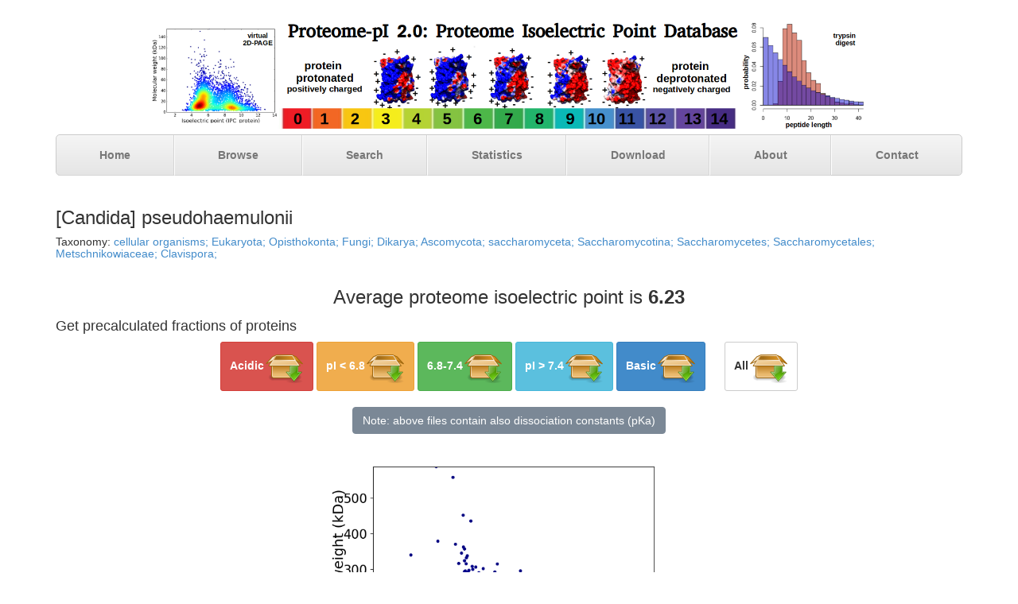

--- FILE ---
content_type: text/html
request_url: https://isoelectricpointdb2.mimuw.edu.pl/107/UP000241107-418784-Candida-pseudohaemulonii-isoelectric-point-proteome.html
body_size: 8986
content:
<!DOCTYPE html>
<html lang="en"><head>
  <title>Proteome-pI 2.0 - Proteome Isoelectric Point Database</title>

    <meta charset="utf-8">
    <meta http-equiv="X-UA-Compatible" content="IE=edge">
    <meta name="viewport" content="width=device-width, initial-scale=1.0">
<meta name="description" content="Proteome wide database of protein isoelectric point for model organisms.">
<meta content="proteome, isoelectric point, protein, calculation of isoelectric point, pI, pH, pK, isoelectric point calculation, uniprot, peptidase digestion, trypsin, LysC,
PDB, 2D-PAGE, mass spectroscopy, database, [Candida] pseudohaemulonii" name="KEYWORDS">
<meta name="robots" content="index, follow">
<meta content="27/06/2021" name="creation_date">
    <meta name="author" content="Lukasz P. Kozlowski">
    <link rel="shortcut icon" href="../docs-assets/ico/favicon.png">

<!-- Bootstrap core CSS -->

    <link href="../dist/css/bootstrap.css" rel="stylesheet"><!-- Custom styles for this template -->
    
    <link href="../justified-nav.css" rel="stylesheet">
    <!-- Just for debugging purposes. Don't actually copy this line! -->
    <!--[if lt IE 9]><script src="../../docs-assets/js/ie8-responsive-file-warning.js"></script><![endif]-->
    <!-- HTML5 shim and Respond.js IE8 support of HTML5 elements and media queries --><!--[if lt IE 9]>
      <script src="https://oss.maxcdn.com/libs/html5shiv/3.7.0/html5shiv.js"></script>
      <script src="https://oss.maxcdn.com/libs/respond.js/1.3.0/respond.min.js"></script>
    <![endif]-->
    
<style>
#inner {
    width: 50%;
    margin: 0 auto;
}

.ulCenter {

    text-align:center;
}

.tooltip7 {
  position: relative;
  display: inline-block;
  font-size: 13px;
  font-weight: bold;
  font-family: sans-serif;
  color: #ff0000;
  border-bottom: 1px dotted black;
}
.tooltip7 .tooltiptext7 {
  visibility: hidden;
  width: 100px;
  background-color: #555;
  color: #fff;
  font-size: 10px;
  text-align: center;
  border-radius: 6px;
  padding: 5px 0;
  position: absolute;
  z-index: 1;
  bottom: 125%;
  left: 50%;
  margin-left: -60px;
  opacity: 0;
  transition: opacity 0.3s;
}

.tooltip7 .tooltiptext7::after {
  content: "";
  position: absolute;
  top: 100%;
  left: 50%;
  margin-left: -5px;
  border-width: 5px;
  border-style: solid;
  border-color: #555 transparent transparent transparent;
}

.tooltip7:hover .tooltiptext7 {
  visibility: visible;
  opacity: 1;
}
</style>

    <script src="../dist/js/sorttable.js"></script>
    </head>
    
    <body>

    <body>

    <div class="container">

      <div class="masthead">
        <div style="text-align: center;"><img alt="" title="Proteome-pI Proteome Isoelectric Point Database logo" src="../Proteome-pI_2.0_Proteome_Isoelectric_Point_Database_logo_v2.png" width="80%" height="80%"></div>
        <ul class="nav nav-justified">
          <li><a href="../index.html" title="Proteome Isoelectric Point Database">Home</a></li>      
          <li class=""><a href="../browse.html" title="Browse proteomes">Browse</a></li>          
          <li><a href="../search.html" title="Search">Search</a></li>   
<!--           <li><a href="help.html" title="help">Help</a></li> -->
          <li><a href="../statistics.html" title="Proteome Isoelectric Point Database statistics">Statistics</a></li>    
          <li><a href="../download.html">Download</a></li>
          <li><a href="../about.html">About</a></li>          
          <li><a href="../contact.html">Contact</a></li>         
        </ul>
      </div>
<br>
      

<h3>[Candida] pseudohaemulonii</h3>



<h5>Taxonomy: <a href="http://www.ncbi.nlm.nih.gov/Taxonomy/Browser/wwwtax.cgi?lvl=0&amp;id=418784" title="link to NCBI/Uniprot Taxonomy">cellular organisms;  Eukaryota;  Opisthokonta;  Fungi;  Dikarya;  Ascomycota;  saccharomyceta;  Saccharomycotina;  Saccharomycetes;  Saccharomycetales;  Metschnikowiaceae;  Clavispora; 
</a></h5>

<br><div style="text-align: center; font-size: 24px">Average proteome isoelectric point is <b>6.23</b></div>
<h4>Get precalculated fractions of proteins</h4>
<div style="text-align: center">

<a class="btn btn-sm btn-danger" href="../Eukaryota/UP000241107_418784_below5_all.fasta.pI.csv" role="button" title="proteins with isoelectric point < 5">
<table class="tg">
  <tr>
    <th style="text-align: center; font-weight: bold"><big>Acidic</big></th>
    <th><img style="border: 0px solid ;" alt="" src="../download.png"></th>
  </tr>
</table>
</a>

<a class="btn btn-sm btn-warning" href="../Eukaryota/UP000241107_418784_below68_all.fasta.pI.csv" role="button" title="proteins with isoelectric point < 6.8">
<table class="tg">
  <tr>
    <th style="text-align: center; font-weight: bold"><big>pI < 6.8</big></th>
    <th><img style="border: 0px solid ;" alt="" src="../download.png"></th>
  </tr>
</table>
</a>

<a class="btn btn-sm btn-success" href="../Eukaryota/UP000241107_418784_neutral_all.fasta.pI.csv" role="button" title="proteins with isoelectric point in range of 6.8-7.4">
<table class="tg">
  <tr>
    <th style="text-align: center; font-weight: bold"><big>6.8-7.4</big></th>
    <th><img style="border: 0px solid ;" alt="" src="../download.png"></th>
  </tr>
</table>
</a>

<a class="btn btn-sm btn-info" href="../Eukaryota/UP000241107_418784_above74_all.fasta.pI.csv" role="button" title="proteins with isoelectric point > 7.4">
<table class="tg">
  <tr>
    <th style="text-align: center; font-weight: bold"><big>pI > 7.4</big></th>
    <th><img style="border: 0px solid ;" alt="" src="../download.png"></th>
  </tr>
</table>
</a>
<a class="btn btn-sm btn-primary" href="../Eukaryota/UP000241107_418784_above9_all.fasta.pI.csv" role="button" title="proteins with isoelectric point > 9">
<table class="tg">
  <tr>
    <th style="text-align: center; font-weight: bold"><big>Basic</big></th>
    <th><img style="border: 0px solid ;" alt="" src="../download.png"></th>
  </tr>
</table>
</a>
&nbsp;&nbsp;&nbsp;&nbsp;
<a class="btn btn-sm btn-default" href="../Eukaryota/UP000241107_418784_all.fasta.pI.csv" role="button" title="Whole proteome with precalculated isoelectric points and molecular weights">
<table class="tg">
  <tr>
    <th style="text-align: center; font-weight: bold"><big>All</big></th>
    <th><img style="border: 0px solid ;" alt="" src="../download.png"></th>
  </tr>
</table>
</a>
</div>

<div style="text-align: center">
<br>
<button type="button" class="btn btn-white btn-s disabled">Note: above files contain also dissociation constants (pKa)</button>
</div>

<div style="text-align: center">
<img src="UP000241107.png" border="0" height="40%" width="40%" >
<br><br>
<h4>Virtual 2D-PAGE plot for 5132 proteins (isoelectric point calculated using IPC2_protein)</h4>
</div>

<h5>Get csv file with sequences according to given criteria:</h5>
<form class="form-inline" role="form" action="../get_pI_fraction.php" method="post">
<div>
 &nbsp;&nbsp;&nbsp;&nbsp;&nbsp;<label for="pH">pH</label>&nbsp;
    <input class="form-control" style="width:60px;" id="min_pH" name="min_pH" value="2" placeholder="min" type="min_pH">&nbsp;-&nbsp;
    <input class="form-control" style="width:60px;" id="max_pH" name="max_pH" value="13" placeholder="max" type="max_pH">&nbsp;&nbsp;&nbsp;Method&nbsp;
 <select name="method">
<!--     to fix the php script -->
<!--header,seq,mass,Bjellqvist,DTASelect,Dawson,EMBOSS,Grimsley,IPC2_peptide,IPC2_protein,IPC_peptide,IPC_protein,Lehninger,Nozaki,Patrickios,ProMoST,Rodwell,Sillero,Solomon,Thurlkill,Toseland,Wikipedia,IPC2.protein.svr19,IPC2.peptide.svr19,IPC2.pKa-->
    <option value="22">IPC2.protein.svr19</option>
    <option value="9">IPC2_protein</option>
    <option value="11">IPC_protein</option>
    <option value="20">Toseland</option>    
    <option value="3">Bjellqvist</option>
    <option value="5">Dawson</option>
    <option value="21">Wikipedia</option>
    <option value="16">Rodwell</option>
    <option value="7">Grimsley</option>
    <option value="18">Solomon</option>
    <option value="12">Lehninger</option>
    <option value="15">ProMoST</option> 
    <option value="13">Nozaki</option>
    <option value="19">Thurlkill</option>
    <option value="4">DTASelect</option>
    <option value="6">EMBOSS</option>
    <option value="17">Sillero</option>
    <option value="10">IPC_peptide</option>
    <option value="8">IPC2_peptide</option>
    <option value="23">IPC2.peptide.svr19</option>
    <option value="14">Patrickios</option>    
  </select>
</div>
<br>
<div> 
&nbsp;&nbsp;&nbsp;
 <label for="weight">Molecular weight&nbsp;</label>
    <input class="form-control" style="width:60px;" id="min_mw" name="min_mw" placeholder="min" type="min_mw" value="0">&nbsp;-&nbsp;
    <input class="form-control" style="width:60px;" id="max_mw" name="max_mw" placeholder="max" type="max_mw" value="1000"> kDa&nbsp;&nbsp;&nbsp;&nbsp;<br>
&nbsp;&nbsp;&nbsp;&nbsp;&nbsp;&nbsp;&nbsp;&nbsp;&nbsp;&nbsp;&nbsp;&nbsp;&nbsp;&nbsp;&nbsp;&nbsp;&nbsp;&nbsp;&nbsp;&nbsp;&nbsp;&nbsp;&nbsp;&nbsp;&nbsp;
&nbsp;&nbsp;&nbsp;&nbsp;&nbsp;&nbsp;&nbsp;&nbsp;&nbsp;&nbsp;&nbsp;&nbsp;&nbsp;&nbsp;&nbsp;&nbsp;&nbsp;&nbsp;&nbsp;&nbsp;&nbsp;&nbsp;&nbsp;&nbsp;&nbsp;
&nbsp;&nbsp;&nbsp;&nbsp;&nbsp;&nbsp;&nbsp;&nbsp;&nbsp;&nbsp;&nbsp;&nbsp;&nbsp;&nbsp;&nbsp;&nbsp;&nbsp;&nbsp;&nbsp;&nbsp;&nbsp;&nbsp;&nbsp;&nbsp;&nbsp;
<input type='hidden' name='csv_file' value='Eukaryota/UP000241107_418784_all.fasta.pI.csv'>
&nbsp;&nbsp;&nbsp;&nbsp;&nbsp;&nbsp;&nbsp;&nbsp;
  <button type="submit" class="btn btn-primary">Download</button>
</div>  
</form>
<br>
<i>* You can choose from 21 different methods for calculating isoelectric point</i>
<br><hr>
<h4> Summary statistics related to proteome-wise predictions</h4><div style="text-align: center">
<img src="UP000241107_violin_pI.png" height="95%" width="95%" border="0">
<br><img src="UP000241107_violin_mw.png" height="12%" width="12%" border="0">&nbsp;&nbsp;&nbsp;&nbsp;<img src="UP000241107_violin_pKa.png" height="35%" width="35%" border="0">
</div>
<hr>
<b>Protein with the lowest isoelectric point:</b><br><div style="font-size: 9px; text-align: left; font-family: monospace;">

>tr|A0A2P7YNR6|A0A2P7YNR6_9ASCO Aminotran_1_2 domain-containing protein OS=[Candida] pseudohaemulonii OX=418784 GN=C7M61_003320 PE=3 SV=1<br>
<span class="tooltip7" style="color:#000000;">M<span class="tooltiptext7">M1 pKa = 7.43</span></span>LA<span class="tooltip7" style="color:#000000;">Y<span class="tooltiptext7">Y4 pKa = 10.19</span></span>SVALFA<span class="tooltip7" style="color:#000000;">Y<span class="tooltiptext7">Y11 pKa = 10.02</span></span>AAVALGAQISGVFTSI<span class="tooltip7" style="color:#FF0000;">D<span class="tooltiptext7">D28 pKa = 3.91</span></span>SILAPANN<span class="tooltip7" style="color:#1c87c9;">R<span class="tooltiptext7">R37 pKa = 11.84</span></span>PVTPSWQATVLWLMP<span class="tooltip7" style="color:#1c87c9;">R<span class="tooltiptext7">R53 pKa = 11.84</span></span>L<span class="tooltip7" style="color:#1c87c9;">K<span class="tooltiptext7">K55 pKa = 10.51</span></span>NI<span class="tooltip7" style="color:#1c87c9;">K<span class="tooltiptext7">K58 pKa = 10.43</span></span>NG<span class="tooltip7" style="color:#FF0000;">D<span class="tooltiptext7">D61 pKa = 3.65</span></span>TFTL<span class="tooltip7" style="color:#000000;">H<span class="tooltiptext7">H66 pKa = 5.54</span></span>MP<span class="tooltip7" style="color:#000000;">Y<span class="tooltiptext7">Y69 pKa = 10.31</span></span>VF<span class="tooltip7" style="color:#1c87c9;">K<span class="tooltiptext7">K72 pKa = 10.02</span></span>FTSLSNTLALTAGGTTFANCILFSG<span class="tooltip7" style="color:#FF0000;">D<span class="tooltiptext7">D98 pKa = 3.14</span></span>NVVG<span class="tooltip7" style="color:#000000;">Y<span class="tooltiptext7">Y103 pKa = 10.18</span></span>S<span class="tooltip7" style="color:#FF0000;">E<span class="tooltiptext7">E105 pKa = 4.52</span></span>VQCTATSAA<span class="tooltip7" style="color:#FF0000;">E<span class="tooltiptext7">E115 pKa = 4.1</span></span>NV<span class="tooltip7" style="color:#FF0000;">E<span class="tooltiptext7">E118 pKa = 4.35</span></span>SATGQITFPFTFNSG<span class="tooltip7" style="color:#000000;">Y<span class="tooltiptext7">Y134 pKa = 10.82</span></span>SL<span class="tooltip7" style="color:#FF0000;">D<span class="tooltiptext7">D137 pKa = 4.01</span></span>PVNLQAANAWNAGSNTVTWT<span class="tooltip7" style="color:#FF0000;">D<span class="tooltiptext7">D158 pKa = 3.18</span></span>GNTQISTTVNFLGGASQVILGSA<span class="tooltip7" style="color:#FF0000;">E<span class="tooltiptext7">E182 pKa = 3.64</span></span>NGV<span class="tooltip7" style="color:#000000;">Y<span class="tooltiptext7">Y186 pKa = 10.77</span></span>GL<span class="tooltip7" style="color:#1c87c9;">R<span class="tooltiptext7">R189 pKa = 11.84</span></span><span class="tooltip7" style="color:#1c87c9;">K<span class="tooltiptext7">K190 pKa = 8.86</span></span>MVNLNVNQ<span class="tooltip7" style="color:#000000;">H<span class="tooltiptext7">H199 pKa = 5.57</span></span><span class="tooltip7" style="color:#000000;">Y<span class="tooltiptext7">Y200 pKa = 10.72</span></span>LLGPLCSSTMSGTLQITNPSSQVPF<span class="tooltip7" style="color:#FF0000;">D<span class="tooltiptext7">D226 pKa = 4.06</span></span>CLTIAGAIS<span class="tooltip7" style="color:#FF0000;">D<span class="tooltiptext7">D236 pKa = 4.89</span></span>QINAW<span class="tooltip7" style="color:#000000;">Y<span class="tooltiptext7">Y242 pKa = 10.0</span></span><span class="tooltip7" style="color:#000000;">Y<span class="tooltiptext7">Y243 pKa = 8.09</span></span>PQTANTVGVSVSSCSSTGAVVSFSNVPAGF<span class="tooltip7" style="color:#1c87c9;">R<span class="tooltiptext7">R274 pKa = 11.84</span></span>P<span class="tooltip7" style="color:#000000;">Y<span class="tooltiptext7">Y276 pKa = 10.24</span></span>MNVNAAIPLGTFSSQNQ<span class="tooltip7" style="color:#000000;">Y<span class="tooltiptext7">Y294 pKa = 11.03</span></span>S<span class="tooltip7" style="color:#000000;">Y<span class="tooltiptext7">Y296 pKa = 11.57</span></span>SFSCGW<span class="tooltip7" style="color:#1c87c9;">R<span class="tooltiptext7">R303 pKa = 11.84</span></span>TLSGLITQLWTM<span class="tooltip7" style="color:#000000;">Y<span class="tooltiptext7">Y316 pKa = 10.96</span></span>S<span class="tooltip7" style="color:#FF0000;">D<span class="tooltiptext7">D318 pKa = 4.05</span></span>GNTGSGGAF<span class="tooltip7" style="color:#1c87c9;">K<span class="tooltiptext7">K328 pKa = 10.41</span></span>PIVLTTVT<span class="tooltip7" style="color:#FF0000;">D<span class="tooltiptext7">D337 pKa = 4.02</span></span>PTATTTGVGTVTGASTNTIVVTVPISQTTITVTGTGTASTT<span class="tooltip7" style="color:#000000;">H<span class="tooltiptext7">H379 pKa = 6.59</span></span>SSTSSGT<span class="tooltip7" style="color:#1c87c9;">R<span class="tooltiptext7">R387 pKa = 11.84</span></span>VISI<span class="tooltip7" style="color:#FF0000;">D<span class="tooltiptext7">D392 pKa = 3.48</span></span>VPTPTTTIT<span class="tooltip7" style="color:#1c87c9;">R<span class="tooltiptext7">R402 pKa = 11.84</span></span>T<span class="tooltip7" style="color:#000000;">Y<span class="tooltiptext7">Y404 pKa = 10.32</span></span>SGSTSSFLTVPATTGGTGTVIV<span class="tooltip7" style="color:#FF0000;">D<span class="tooltiptext7">D427 pKa = 3.47</span></span>VPTPTTTLTQTWTGTTTSTQTIPATSGGTATVIV<span class="tooltip7" style="color:#FF0000;">D<span class="tooltiptext7">D462 pKa = 3.39</span></span>VPTPVTTVTSTWTGLTTATVTQPVTSGGTQTVVV<span class="tooltip7" style="color:#FF0000;">E<span class="tooltiptext7">E497 pKa = 4.57</span></span>VPTPTTTL<span class="tooltip7" style="color:#000000;">Y<span class="tooltiptext7">Y506 pKa = 9.46</span></span>STWTGTVTTTTTVPATSGGTATVIV<span class="tooltip7" style="color:#FF0000;">E<span class="tooltiptext7">E532 pKa = 4.27</span></span>VPTPVTVITSTWTGSTTNVVT<span class="tooltip7" style="color:#FF0000;">E<span class="tooltiptext7">E554 pKa = 4.16</span></span>PFSLGTQTIVV<span class="tooltip7" style="color:#FF0000;">E<span class="tooltiptext7">E566 pKa = 4.68</span></span>VPTPTTTLT<span class="tooltip7" style="color:#1c87c9;">R<span class="tooltiptext7">R576 pKa = 11.84</span></span>TWTGT<span class="tooltip7" style="color:#FF0000;">E<span class="tooltiptext7">E582 pKa = 4.15</span></span>TTT<span class="tooltip7" style="color:#FF0000;">E<span class="tooltiptext7">E586 pKa = 4.35</span></span>TIPAQSGGTGTVIV<span class="tooltip7" style="color:#FF0000;">D<span class="tooltiptext7">D601 pKa = 3.27</span></span>VPTP<span class="tooltip7" style="color:#000000;">Y<span class="tooltiptext7">Y606 pKa = 8.22</span></span>TTIT<span class="tooltip7" style="color:#1c87c9;">R<span class="tooltiptext7">R611 pKa = 11.84</span></span>T<span class="tooltip7" style="color:#000000;">Y<span class="tooltiptext7">Y613 pKa = 8.32</span></span>TGSVTTT<span class="tooltip7" style="color:#FF0000;">E<span class="tooltiptext7">E621 pKa = 4.72</span></span>TIPATTGGTGTVVV<span class="tooltip7" style="color:#FF0000;">D<span class="tooltiptext7">D636 pKa = 3.64</span></span>VPTPTTTIT<span class="tooltip7" style="color:#1c87c9;">R<span class="tooltiptext7">R646 pKa = 11.84</span></span>TWTGSTITT<span class="tooltip7" style="color:#FF0000;">E<span class="tooltiptext7">E656 pKa = 4.25</span></span>TVPATTGGTATLIV<span class="tooltip7" style="color:#FF0000;">D<span class="tooltiptext7">D671 pKa = 4.23</span></span>VPTPTTTVTST<span class="tooltip7" style="color:#000000;">Y<span class="tooltiptext7">Y683 pKa = 9.68</span></span>TGLITTTVTVPATTGGTATVVV<span class="tooltip7" style="color:#FF0000;">E<span class="tooltiptext7">E706 pKa = 4.52</span></span>VPTPTTTITTTG<span class="tooltip7" style="color:#FF0000;">D<span class="tooltiptext7">D719 pKa = 2.98</span></span>VTNIVTLTILAASGGT<span class="tooltip7" style="color:#FF0000;">E<span class="tooltiptext7">E736 pKa = 3.9</span></span>TVVV<span class="tooltip7" style="color:#FF0000;">E<span class="tooltiptext7">E741 pKa = 4.53</span></span>VPTPTI<span class="tooltip7" style="color:#000000;">Y<span class="tooltiptext7">Y748 pKa = 7.5</span></span>TT<span class="tooltip7" style="color:#1c87c9;">R<span class="tooltiptext7">R751 pKa = 11.84</span></span>TWTGSVTTT<span class="tooltip7" style="color:#FF0000;">E<span class="tooltiptext7">E761 pKa = 4.72</span></span>TIPATTGGTGTVII<span class="tooltip7" style="color:#FF0000;">D<span class="tooltiptext7">D776 pKa = 3.59</span></span>VPTPTTTIT<span class="tooltip7" style="color:#1c87c9;">R<span class="tooltiptext7">R786 pKa = 11.84</span></span>TWTGS<span class="tooltip7" style="color:#FF0000;">E<span class="tooltiptext7">E792 pKa = 4.17</span></span>TTT<span class="tooltip7" style="color:#FF0000;">E<span class="tooltiptext7">E796 pKa = 4.19</span></span>TVPAASGGTGTVIV<span class="tooltip7" style="color:#FF0000;">D<span class="tooltiptext7">D811 pKa = 3.48</span></span>VPTPLTTIT<span class="tooltip7" style="color:#1c87c9;">R<span class="tooltiptext7">R821 pKa = 11.84</span></span>TWTGSITTT<span class="tooltip7" style="color:#FF0000;">E<span class="tooltiptext7">E831 pKa = 4.4</span></span>TIPAGS<span class="tooltip7" style="color:#FF0000;">D<span class="tooltiptext7">D838 pKa = 3.11</span></span>GT<span class="tooltip7" style="color:#FF0000;">E<span class="tooltiptext7">E841 pKa = 4.09</span></span>TIVV<span class="tooltip7" style="color:#FF0000;">D<span class="tooltiptext7">D846 pKa = 4.03</span></span>VPTPTTTIT<span class="tooltip7" style="color:#1c87c9;">R<span class="tooltiptext7">R856 pKa = 11.84</span></span>TWTGT<span class="tooltip7" style="color:#FF0000;">E<span class="tooltiptext7">E862 pKa = 4.16</span></span>STT<span class="tooltip7" style="color:#FF0000;">E<span class="tooltiptext7">E866 pKa = 4.11</span></span>TIPAQSGGTGTVIV<span class="tooltip7" style="color:#FF0000;">D<span class="tooltiptext7">D881 pKa = 3.27</span></span>VPTP<span class="tooltip7" style="color:#000000;">Y<span class="tooltiptext7">Y886 pKa = 8.18</span></span>TTIT<span class="tooltip7" style="color:#1c87c9;">R<span class="tooltiptext7">R891 pKa = 11.84</span></span>TWTGTTTQT<span class="tooltip7" style="color:#FF0000;">E<span class="tooltiptext7">E901 pKa = 4.48</span></span>T<span class="tooltip7" style="color:#FF0000;">E<span class="tooltiptext7">E903 pKa = 4.16</span></span>PAPSGGTGTVVI<span class="tooltip7" style="color:#FF0000;">D<span class="tooltiptext7">D916 pKa = 3.7</span></span>VPTPTTTIT<span class="tooltip7" style="color:#1c87c9;">R<span class="tooltiptext7">R926 pKa = 11.84</span></span>TWTGT<span class="tooltip7" style="color:#FF0000;">E<span class="tooltiptext7">E932 pKa = 4.15</span></span>TTT<span class="tooltip7" style="color:#FF0000;">E<span class="tooltiptext7">E936 pKa = 4.36</span></span>TIPAGSGGT<span class="tooltip7" style="color:#FF0000;">E<span class="tooltiptext7">E946 pKa = 4.02</span></span>TIIV<span class="tooltip7" style="color:#FF0000;">D<span class="tooltiptext7">D951 pKa = 3.66</span></span>VPTP<span class="tooltip7" style="color:#000000;">Y<span class="tooltiptext7">Y956 pKa = 7.94</span></span>TTLT<span class="tooltip7" style="color:#1c87c9;">R<span class="tooltiptext7">R961 pKa = 11.84</span></span>TWTGTTTQT<span class="tooltip7" style="color:#FF0000;">E<span class="tooltiptext7">E971 pKa = 4.48</span></span>T<span class="tooltip7" style="color:#FF0000;">E<span class="tooltiptext7">E973 pKa = 4.16</span></span>PAPSGGTGTVVI<span class="tooltip7" style="color:#FF0000;">D<span class="tooltiptext7">D986 pKa = 3.7</span></span>VPTPTTTI<span class="tooltip7" style="color:#000000;">Y<span class="tooltiptext7">Y995 pKa = 9.47</span></span>STWTGSTIST<span class="tooltip7" style="color:#1c87c9;">R<span class="tooltiptext7">R1006 pKa = 11.84</span></span>TIPASSGGT<span class="tooltip7" style="color:#FF0000;">D<span class="tooltiptext7">D1016 pKa = 3.06</span></span>TVVI<span class="tooltip7" style="color:#FF0000;">E<span class="tooltiptext7">E1021 pKa = 4.6</span></span>VPTPITVITSTWTGSIT<span class="tooltip7" style="color:#FF0000;">E<span class="tooltiptext7">E1039 pKa = 4.53</span></span>VVT<span class="tooltip7" style="color:#FF0000;">E<span class="tooltiptext7">E1043 pKa = 4.49</span></span>P<span class="tooltip7" style="color:#000000;">Y<span class="tooltiptext7">Y1045 pKa = 10.61</span></span><span class="tooltip7" style="color:#FF0000;">E<span class="tooltiptext7">E1046 pKa = 4.65</span></span>SGTQTIVVNVPTPTTTIT<span class="tooltip7" style="color:#1c87c9;">R<span class="tooltiptext7">R1065 pKa = 11.84</span></span>TWTGT<span class="tooltip7" style="color:#FF0000;">E<span class="tooltiptext7">E1071 pKa = 4.11</span></span>TTT<span class="tooltip7" style="color:#FF0000;">E<span class="tooltiptext7">E1075 pKa = 4.15</span></span>TVPA<span class="tooltip7" style="color:#FF0000;">E<span class="tooltiptext7">E1080 pKa = 4.12</span></span>SGGTGTVII<span class="tooltip7" style="color:#FF0000;">D<span class="tooltiptext7">D1090 pKa = 3.39</span></span>VPTP<span class="tooltip7" style="color:#000000;">Y<span class="tooltiptext7">Y1095 pKa = 7.93</span></span>TTLT<span class="tooltip7" style="color:#1c87c9;">R<span class="tooltiptext7">R1100 pKa = 11.84</span></span>TWTGTTTQT<span class="tooltip7" style="color:#FF0000;">E<span class="tooltiptext7">E1110 pKa = 4.48</span></span>T<span class="tooltip7" style="color:#FF0000;">E<span class="tooltiptext7">E1112 pKa = 4.16</span></span>PAPSGGTGTVII<span class="tooltip7" style="color:#FF0000;">D<span class="tooltiptext7">D1125 pKa = 3.59</span></span>VPTPTTTIT<span class="tooltip7" style="color:#1c87c9;">R<span class="tooltiptext7">R1135 pKa = 11.84</span></span>TWTGT<span class="tooltip7" style="color:#FF0000;">E<span class="tooltiptext7">E1141 pKa = 4.15</span></span>TTT<span class="tooltip7" style="color:#FF0000;">E<span class="tooltiptext7">E1145 pKa = 4.36</span></span>TIPAGSGGT<span class="tooltip7" style="color:#FF0000;">E<span class="tooltiptext7">E1155 pKa = 4.05</span></span>TIVV<span class="tooltip7" style="color:#FF0000;">D<span class="tooltiptext7">D1160 pKa = 3.87</span></span>VPTP<span class="tooltip7" style="color:#000000;">Y<span class="tooltiptext7">Y1165 pKa = 8.18</span></span>TTIT<span class="tooltip7" style="color:#1c87c9;">R<span class="tooltiptext7">R1170 pKa = 11.84</span></span>TWTGTTTQT<span class="tooltip7" style="color:#FF0000;">E<span class="tooltiptext7">E1180 pKa = 4.48</span></span>T<span class="tooltip7" style="color:#FF0000;">E<span class="tooltiptext7">E1182 pKa = 4.16</span></span>PAPSGGTGTVVV<span class="tooltip7" style="color:#FF0000;">D<span class="tooltiptext7">D1195 pKa = 3.48</span></span>VPTPVTSIT<span class="tooltip7" style="color:#1c87c9;">R<span class="tooltiptext7">R1205 pKa = 11.84</span></span>TWTGTTTQT<span class="tooltip7" style="color:#FF0000;">E<span class="tooltiptext7">E1215 pKa = 4.69</span></span>TIPAQSGGT<span class="tooltip7" style="color:#FF0000;">E<span class="tooltiptext7">E1225 pKa = 4.01</span></span>TVII<span class="tooltip7" style="color:#FF0000;">D<span class="tooltiptext7">D1230 pKa = 3.58</span></span>VPTPVTTLT<span class="tooltip7" style="color:#1c87c9;">R<span class="tooltiptext7">R1240 pKa = 11.84</span></span>TWT<span class="tooltip7" style="color:#FF0000;">D<span class="tooltiptext7">D1244 pKa = 3.1</span></span>SITTT<span class="tooltip7" style="color:#FF0000;">E<span class="tooltiptext7">E1250 pKa = 4.43</span></span>TIPA<span class="tooltip7" style="color:#FF0000;">E<span class="tooltiptext7">E1255 pKa = 4.22</span></span>SGGT<span class="tooltip7" style="color:#FF0000;">E<span class="tooltiptext7">E1260 pKa = 3.98</span></span>TVII<span class="tooltip7" style="color:#FF0000;">D<span class="tooltiptext7">D1265 pKa = 3.73</span></span>IPTPTTTLFSTWTGSTIST<span class="tooltip7" style="color:#1c87c9;">R<span class="tooltiptext7">R1285 pKa = 11.84</span></span>TIPA<span class="tooltip7" style="color:#FF0000;">E<span class="tooltiptext7">E1290 pKa = 4.02</span></span>SGGT<span class="tooltip7" style="color:#FF0000;">D<span class="tooltiptext7">D1295 pKa = 3.08</span></span>TVVI<span class="tooltip7" style="color:#FF0000;">E<span class="tooltiptext7">E1300 pKa = 4.6</span></span>VPTPITVITSTWTGSIT<span class="tooltip7" style="color:#FF0000;">E<span class="tooltiptext7">E1318 pKa = 4.56</span></span>IVT<span class="tooltip7" style="color:#FF0000;">E<span class="tooltiptext7">E1322 pKa = 4.52</span></span>P<span class="tooltip7" style="color:#000000;">Y<span class="tooltiptext7">Y1324 pKa = 10.62</span></span><span class="tooltip7" style="color:#FF0000;">E<span class="tooltiptext7">E1325 pKa = 4.7</span></span>SGTQTIVVNVPTPVTTVT<span class="tooltip7" style="color:#1c87c9;">R<span class="tooltiptext7">R1344 pKa = 11.84</span></span>TWTGTTTST<span class="tooltip7" style="color:#FF0000;">E<span class="tooltiptext7">E1354 pKa = 4.26</span></span>TIPA<span class="tooltip7" style="color:#FF0000;">E<span class="tooltiptext7">E1359 pKa = 4.17</span></span>SGGT<span class="tooltip7" style="color:#FF0000;">E<span class="tooltiptext7">E1364 pKa = 3.92</span></span>TVII<span class="tooltip7" style="color:#FF0000;">D<span class="tooltiptext7">D1369 pKa = 3.58</span></span>VPTPVTTIT<span class="tooltip7" style="color:#1c87c9;">R<span class="tooltiptext7">R1379 pKa = 11.84</span></span>TWTGTTTST<span class="tooltip7" style="color:#FF0000;">E<span class="tooltiptext7">E1389 pKa = 4.22</span></span>TVPA<span class="tooltip7" style="color:#FF0000;">E<span class="tooltiptext7">E1394 pKa = 4.1</span></span>SGGT<span class="tooltip7" style="color:#FF0000;">E<span class="tooltiptext7">E1399 pKa = 3.98</span></span>TVII<span class="tooltip7" style="color:#FF0000;">D<span class="tooltiptext7">D1404 pKa = 3.44</span></span>IPTPVTTIT<span class="tooltip7" style="color:#1c87c9;">R<span class="tooltiptext7">R1414 pKa = 11.84</span></span>TWTGT<span class="tooltip7" style="color:#FF0000;">E<span class="tooltiptext7">E1420 pKa = 4.16</span></span>STT<span class="tooltip7" style="color:#FF0000;">E<span class="tooltiptext7">E1424 pKa = 4.12</span></span>TIPAGS<span class="tooltip7" style="color:#FF0000;">D<span class="tooltiptext7">D1431 pKa = 3.07</span></span>GT<span class="tooltip7" style="color:#FF0000;">E<span class="tooltiptext7">E1434 pKa = 3.9</span></span>TVVV<span class="tooltip7" style="color:#FF0000;">D<span class="tooltiptext7">D1439 pKa = 3.61</span></span>VPTP<span class="tooltip7" style="color:#000000;">Y<span class="tooltiptext7">Y1444 pKa = 8.15</span></span>TTIT<span class="tooltip7" style="color:#1c87c9;">R<span class="tooltiptext7">R1449 pKa = 11.84</span></span>PWTGTFTTT<span class="tooltip7" style="color:#FF0000;">E<span class="tooltiptext7">E1459 pKa = 4.15</span></span>T<span class="tooltip7" style="color:#FF0000;">E<span class="tooltiptext7">E1461 pKa = 4.07</span></span>PAPSGGTGTVVV<span class="tooltip7" style="color:#FF0000;">D<span class="tooltiptext7">D1474 pKa = 3.71</span></span>VP<span class="tooltip7" style="color:#000000;">Y<span class="tooltiptext7">Y1477 pKa = 10.71</span></span><span class="tooltip7" style="color:#FF0000;">E<span class="tooltiptext7">E1478 pKa = 4.06</span></span>ATTVTSTWTGTTT<span class="tooltip7" style="color:#1c87c9;">R<span class="tooltiptext7">R1492 pKa = 11.84</span></span>TVS<span class="tooltip7" style="color:#FF0000;">E<span class="tooltiptext7">E1496 pKa = 4.61</span></span>PPAGS<span class="tooltip7" style="color:#FF0000;">D<span class="tooltiptext7">D1502 pKa = 3.22</span></span>TVGTVII<span class="tooltip7" style="color:#FF0000;">E<span class="tooltiptext7">E1510 pKa = 4.21</span></span>VPPATT<span class="tooltip7" style="color:#FF0000;">D<span class="tooltiptext7">D1517 pKa = 3.43</span></span><span class="tooltip7" style="color:#000000;">Y<span class="tooltiptext7">Y1518 pKa = 7.55</span></span>TTLTSTWTGTTTNTITNPPSGS<span class="tooltip7" style="color:#FF0000;">D<span class="tooltiptext7">D1541 pKa = 3.2</span></span>TVGTVVI<span class="tooltip7" style="color:#FF0000;">E<span class="tooltiptext7">E1549 pKa = 4.12</span></span>VPPTSSQFTTLTSTWTGTTT<span class="tooltip7" style="color:#1c87c9;">R<span class="tooltiptext7">R1570 pKa = 11.84</span></span>TVT<span class="tooltip7" style="color:#FF0000;">E<span class="tooltiptext7">E1574 pKa = 4.58</span></span>PPSGS<span class="tooltip7" style="color:#FF0000;">D<span class="tooltiptext7">D1580 pKa = 3.05</span></span>TVGTVVI<span class="tooltip7" style="color:#FF0000;">E<span class="tooltiptext7">E1588 pKa = 4.13</span></span>VPPTSV<span class="tooltip7" style="color:#FF0000;">D<span class="tooltiptext7">D1595 pKa = 3.44</span></span><span class="tooltip7" style="color:#000000;">Y<span class="tooltiptext7">Y1596 pKa = 8.11</span></span>TTVTSTWTGTTTATVTNPPSGS<span class="tooltip7" style="color:#FF0000;">D<span class="tooltiptext7">D1619 pKa = 3.31</span></span>TIGTVVI<span class="tooltip7" style="color:#FF0000;">E<span class="tooltiptext7">E1627 pKa = 4.2</span></span>VPPTSV<span class="tooltip7" style="color:#FF0000;">D<span class="tooltiptext7">D1634 pKa = 3.44</span></span><span class="tooltip7" style="color:#000000;">Y<span class="tooltiptext7">Y1635 pKa = 8.11</span></span>TTVTSTWTGTTTATVTNPPSGS<span class="tooltip7" style="color:#FF0000;">D<span class="tooltiptext7">D1658 pKa = 3.31</span></span>TIGTVVI<span class="tooltip7" style="color:#FF0000;">E<span class="tooltiptext7">E1666 pKa = 4.34</span></span>VPPTSA<span class="tooltip7" style="color:#FF0000;">D<span class="tooltiptext7">D1673 pKa = 3.5</span></span><span class="tooltip7" style="color:#000000;">Y<span class="tooltiptext7">Y1674 pKa = 7.52</span></span>TTLTSTWTGTTT<span class="tooltip7" style="color:#1c87c9;">R<span class="tooltiptext7">R1687 pKa = 11.84</span></span>TVT<span class="tooltip7" style="color:#FF0000;">E<span class="tooltiptext7">E1691 pKa = 4.58</span></span>PPSGS<span class="tooltip7" style="color:#FF0000;">D<span class="tooltiptext7">D1697 pKa = 3.03</span></span>TVGTVII<span class="tooltip7" style="color:#FF0000;">E<span class="tooltiptext7">E1705 pKa = 4.26</span></span>VPPTTVPVIPPVLSWNWNSS<span class="tooltip7" style="color:#000000;">Y<span class="tooltiptext7">Y1726 pKa = 10.87</span></span>VVSLSSIPVPVSLSLSLT<span class="tooltip7" style="color:#FF0000;">E<span class="tooltiptext7">E1745 pKa = 4.44</span></span>SS<span class="tooltip7" style="color:#FF0000;">E<span class="tooltiptext7">E1748 pKa = 4.15</span></span>SSIASSIPPASGS<span class="tooltip7" style="color:#FF0000;">E<span class="tooltiptext7">E1762 pKa = 3.92</span></span>PATPAVSSSPAST<span class="tooltip7" style="color:#FF0000;">E<span class="tooltiptext7">E1776 pKa = 3.88</span></span>PPQLNT<span class="tooltip7" style="color:#FF0000;">D<span class="tooltiptext7">D1783 pKa = 3.81</span></span>SFSGPTSSGPITTASNQGPGPSPGPAS<span class="tooltip7" style="color:#FF0000;">D<span class="tooltiptext7">D1811 pKa = 3.87</span></span>SSAPGPNPSGPNSGA<span class="tooltip7" style="color:#FF0000;">E<span class="tooltiptext7">E1827 pKa = 4.27</span></span>TSLSTASNPGPSPGPAS<span class="tooltip7" style="color:#FF0000;">E<span class="tooltiptext7">E1845 pKa = 4.33</span></span>SSVPVSPGPNS<span class="tooltip7" style="color:#FF0000;">E<span class="tooltiptext7">E1857 pKa = 4.31</span></span>GSASTVTVVTTPGQPGPNPSGTGPVPSGPNSAGPSSSNP<span class="tooltip7" style="color:#FF0000;">D<span class="tooltiptext7">D1897 pKa = 3.06</span></span>TTVPVAPGPAPSGPAVPGT<span class="tooltip7" style="color:#FF0000;">E<span class="tooltiptext7">E1917 pKa = 3.71</span></span>SSAPG<span class="tooltip7" style="color:#FF0000;">E<span class="tooltiptext7">E1923 pKa = 4.29</span></span>SQPAPSGTANT<span class="tooltip7" style="color:#FF0000;">E<span class="tooltiptext7">E1935 pKa = 4.14</span></span>SQPSQTGPAPSGPNQTGPAPSGPN<span class="tooltip7" style="color:#FF0000;">E<span class="tooltiptext7">E1960 pKa = 4.28</span></span>TGSTPSGPN<span class="tooltip7" style="color:#FF0000;">E<span class="tooltiptext7">E1970 pKa = 4.18</span></span>NGPTSTGPAPANSAPPAPNP<span class="tooltip7" style="color:#FF0000;">E<span class="tooltiptext7">E1991 pKa = 3.97</span></span>PVASNTVPGSNPAPSGSNLGPAPSGPAPSGSNPGPVPVPGPAPSGT<span class="tooltip7" style="color:#FF0000;">E<span class="tooltiptext7">E2038 pKa = 4.05</span></span>SNNNPASTP<span class="tooltip7" style="color:#000000;">Y<span class="tooltiptext7">Y2048 pKa = 7.94</span></span>PTSVAGPST<span class="tooltip7" style="color:#1c87c9;">R<span class="tooltiptext7">R2058 pKa = 11.84</span></span>VPGNSAAAS<span class="tooltip7" style="color:#FF0000;">E<span class="tooltiptext7">E2068 pKa = 4.36</span></span>TSSVVS<span class="tooltip7" style="color:#FF0000;">E<span class="tooltiptext7">E2075 pKa = 4.81</span></span>GPSSLVVC<span class="tooltip7" style="color:#000000;">Y<span class="tooltiptext7">Y2084 pKa = 9.88</span></span><span class="tooltip7" style="color:#1c87c9;">K<span class="tooltiptext7">K2085 pKa = 10.29</span></span>VAVS<span class="tooltip7" style="color:#000000;">H<span class="tooltiptext7">H2090 pKa = 6.67</span></span>ASSSSAPVGP<span class="tooltip7" style="color:#FF0000;">E<span class="tooltiptext7">E2101 pKa = 3.74</span></span>PSPASATPAIST<span class="tooltip7" style="color:#000000;">Y<span class="tooltiptext7">Y2114 pKa = 10.85</span></span>AGLAAAV<span class="tooltip7" style="color:#1c87c9;">K<span class="tooltiptext7">K2122 pKa = 10.06</span></span>ISGLAAVVVPLL<span class="tooltip7" style="color:#000000;">H<span class="tooltiptext7">H2135 pKa = 7.0</span></span>VL<span class="tooltip7" style="color:#000000;">F<span class="tooltiptext7">F2138 pKa = 5.26</span></span><br>
</div><div style="text-align: center; font-size: 10px"><b><br>Molecular weight:</b> 215.84 kDa<br><b>Isoelectric point according different methods:</b></br><div style="font-size: 10px; font-family: monospace;">

<button type="button" class="btn btn-white btn-xs disabled">IPC2.protein.svr19&nbsp;&nbsp;3.731</button>

<button type="button" class="btn btn-white btn-xs disabled">IPC2_protein&nbsp;3.872</button>

<button type="button" class="btn btn-white btn-xs disabled">IPC_protein&nbsp;3.859</button>

<button type="button" class="btn btn-white btn-xs disabled">Toseland&nbsp;&nbsp;&nbsp;&nbsp;3.668</button>

<button type="button" class="btn btn-white btn-xs disabled">ProMoST&nbsp;&nbsp;&nbsp;&nbsp;&nbsp;3.973</button>

<button type="button" class="btn btn-white btn-xs disabled">Dawson&nbsp;&nbsp;&nbsp;&nbsp;&nbsp;&nbsp;3.808</button>

<button type="button" class="btn btn-white btn-xs disabled">Bjellqvist&nbsp;&nbsp;3.961</button>


<br><div style="font-size: 4px;"><br></div>

<button type="button" class="btn btn-white btn-xs disabled">Wikipedia&nbsp;&nbsp;&nbsp;3.681</button>

<button type="button" class="btn btn-white btn-xs disabled">Rodwell&nbsp;&nbsp;&nbsp;&nbsp;&nbsp;3.681</button>

<button type="button" class="btn btn-white btn-xs disabled">Grimsley&nbsp;&nbsp;&nbsp;&nbsp;3.579</button>

<button type="button" class="btn btn-white btn-xs disabled">Solomon&nbsp;&nbsp;&nbsp;&nbsp;&nbsp;3.808</button>

<button type="button" class="btn btn-white btn-xs disabled">Lehninger&nbsp;&nbsp;&nbsp;3.757</button>

<button type="button" class="btn btn-white btn-xs disabled">Nozaki&nbsp;&nbsp;&nbsp;&nbsp;&nbsp;&nbsp;3.91</button>

<button type="button" class="btn btn-white btn-xs disabled">DTASelect&nbsp;&nbsp;&nbsp;4.062</button>

<br><div style="font-size: 4px;"><br></div>

<button type="button" class="btn btn-white btn-xs disabled">Thurlkill&nbsp;&nbsp;&nbsp;3.681</button>

<button type="button" class="btn btn-white btn-xs disabled">EMBOSS&nbsp;&nbsp;&nbsp;&nbsp;&nbsp;&nbsp;3.694</button>

<button type="button" class="btn btn-white btn-xs disabled">Sillero&nbsp;&nbsp;&nbsp;&nbsp;&nbsp;3.961</button>

<button type="button" class="btn btn-white btn-xs disabled">Patrickios&nbsp;&nbsp;1.316</button>

<button type="button" class="btn btn-white btn-xs disabled">IPC_peptide&nbsp;3.808</button>

<button type="button" class="btn btn-white btn-xs disabled">IPC2_peptide&nbsp;&nbsp;3.948</button>

<button type="button" class="btn btn-white btn-xs disabled">IPC2.peptide.svr19&nbsp;&nbsp;3.865</button>



</div><br></div><hr><b>Protein with the highest isoelectric point:</b><br><div style="font-size: 9px; text-align: left; font-family: monospace;">

>tr|A0A2P7YRU4|A0A2P7YRU4_9ASCO Uncharacterized protein OS=[Candida] pseudohaemulonii OX=418784 GN=C7M61_002605 PE=4 SV=1<br>
<span class="tooltip7" style="color:#000000;">M<span class="tooltiptext7">M1 pKa = 7.37</span></span>FAGL<span class="tooltip7" style="color:#1c87c9;">K<span class="tooltiptext7">K6 pKa = 9.73</span></span><span class="tooltip7" style="color:#000000;">H<span class="tooltiptext7">H7 pKa = 6.02</span></span>CQNSL<span class="tooltip7" style="color:#1c87c9;">R<span class="tooltiptext7">R13 pKa = 11.84</span></span>VGLNAT<span class="tooltip7" style="color:#1c87c9;">R<span class="tooltiptext7">R20 pKa = 11.84</span></span>QFSMLN<span class="tooltip7" style="color:#1c87c9;">K<span class="tooltiptext7">K27 pKa = 9.86</span></span>PLITTSLSSSPIS<span class="tooltip7" style="color:#1c87c9;">R<span class="tooltiptext7">R41 pKa = 11.84</span></span>MPVQIPQPSTLSLLLNLIQ<span class="tooltip7" style="color:#1c87c9;">R<span class="tooltiptext7">R61 pKa = 11.84</span></span><span class="tooltip7" style="color:#1c87c9;">R<span class="tooltiptext7">R62 pKa = 11.84</span></span>F<span class="tooltip7" style="color:#1c87c9;">K<span class="tooltiptext7">K64 pKa = 11.22</span></span>S<span class="tooltip7" style="color:#1c87c9;">R<span class="tooltiptext7">R66 pKa = 11.84</span></span>GNT<span class="tooltip7" style="color:#000000;">Y<span class="tooltiptext7">Y70 pKa = 10.24</span></span>QPSTL<span class="tooltip7" style="color:#1c87c9;">K<span class="tooltiptext7">K76 pKa = 10.47</span></span><span class="tooltip7" style="color:#1c87c9;">R<span class="tooltiptext7">R77 pKa = 11.84</span></span><span class="tooltip7" style="color:#1c87c9;">K<span class="tooltiptext7">K78 pKa = 8.63</span></span><span class="tooltip7" style="color:#1c87c9;">R<span class="tooltiptext7">R79 pKa = 11.84</span></span>TFGFLA<span class="tooltip7" style="color:#1c87c9;">R<span class="tooltiptext7">R86 pKa = 11.84</span></span>L<span class="tooltip7" style="color:#1c87c9;">R<span class="tooltiptext7">R88 pKa = 11.84</span></span>S<span class="tooltip7" style="color:#1c87c9;">R<span class="tooltiptext7">R90 pKa = 11.84</span></span>GG<span class="tooltip7" style="color:#1c87c9;">R<span class="tooltiptext7">R93 pKa = 11.84</span></span><span class="tooltip7" style="color:#1c87c9;">K<span class="tooltiptext7">K94 pKa = 8.67</span></span>ILQ<span class="tooltip7" style="color:#1c87c9;">R<span class="tooltiptext7">R98 pKa = 11.84</span></span><span class="tooltip7" style="color:#1c87c9;">R<span class="tooltiptext7">R99 pKa = 11.84</span></span><span class="tooltip7" style="color:#1c87c9;">K<span class="tooltiptext7">K100 pKa = 10.5</span></span>A<span class="tooltip7" style="color:#1c87c9;">K<span class="tooltiptext7">K102 pKa = 9.78</span></span>G<span class="tooltip7" style="color:#1c87c9;">R<span class="tooltiptext7">R104 pKa = 11.84</span></span>W<span class="tooltip7" style="color:#000000;">Y<span class="tooltiptext7">Y106 pKa = 9.08</span></span>LT<span class="tooltip7" style="color:#000000;">H<span class="tooltiptext7">H109 pKa = 7.23</span></span><br>
</div><div style="text-align: center; font-size: 10px"><b><br>Molecular weight:</b> 12.57 kDa<br><b>Isoelectric point according different methods:</b></br><div style="font-size: 10px; font-family: monospace;">

<button type="button" class="btn btn-white btn-xs disabled">IPC2.protein.svr19&nbsp;&nbsp;9.342</button>

<button type="button" class="btn btn-white btn-xs disabled">IPC2_protein&nbsp;10.965</button>

<button type="button" class="btn btn-white btn-xs disabled">IPC_protein&nbsp;12.296</button>

<button type="button" class="btn btn-white btn-xs disabled">Toseland&nbsp;&nbsp;&nbsp;&nbsp;12.457</button>

<button type="button" class="btn btn-white btn-xs disabled">ProMoST&nbsp;&nbsp;&nbsp;&nbsp;&nbsp;12.939</button>

<button type="button" class="btn btn-white btn-xs disabled">Dawson&nbsp;&nbsp;&nbsp;&nbsp;&nbsp;&nbsp;12.457</button>

<button type="button" class="btn btn-white btn-xs disabled">Bjellqvist&nbsp;&nbsp;12.442</button>


<br><div style="font-size: 4px;"><br></div>

<button type="button" class="btn btn-white btn-xs disabled">Wikipedia&nbsp;&nbsp;&nbsp;12.925</button>

<button type="button" class="btn btn-white btn-xs disabled">Rodwell&nbsp;&nbsp;&nbsp;&nbsp;&nbsp;12.179</button>

<button type="button" class="btn btn-white btn-xs disabled">Grimsley&nbsp;&nbsp;&nbsp;&nbsp;12.501</button>

<button type="button" class="btn btn-white btn-xs disabled">Solomon&nbsp;&nbsp;&nbsp;&nbsp;&nbsp;12.939</button>

<button type="button" class="btn btn-white btn-xs disabled">Lehninger&nbsp;&nbsp;&nbsp;12.852</button>

<button type="button" class="btn btn-white btn-xs disabled">Nozaki&nbsp;&nbsp;&nbsp;&nbsp;&nbsp;&nbsp;12.457</button>

<button type="button" class="btn btn-white btn-xs disabled">DTASelect&nbsp;&nbsp;&nbsp;12.442</button>

<br><div style="font-size: 4px;"><br></div>

<button type="button" class="btn btn-white btn-xs disabled">Thurlkill&nbsp;&nbsp;&nbsp;12.457</button>

<button type="button" class="btn btn-white btn-xs disabled">EMBOSS&nbsp;&nbsp;&nbsp;&nbsp;&nbsp;&nbsp;12.954</button>

<button type="button" class="btn btn-white btn-xs disabled">Sillero&nbsp;&nbsp;&nbsp;&nbsp;&nbsp;12.457</button>

<button type="button" class="btn btn-white btn-xs disabled">Patrickios&nbsp;&nbsp;11.901</button>

<button type="button" class="btn btn-white btn-xs disabled">IPC_peptide&nbsp;12.954</button>

<button type="button" class="btn btn-white btn-xs disabled">IPC2_peptide&nbsp;&nbsp;11.93</button>

<button type="button" class="btn btn-white btn-xs disabled">IPC2.peptide.svr19&nbsp;&nbsp;9.035</button>


</div><br></div>
<hr>

<h4>Peptides (<i>in silico</i> digests for buttom-up proteomics)</h4>

Below you can find <i>in silico</i> digests of the whole proteome with Trypsin, Chymotrypsin, Trypsin+LysC, LysN, ArgC proteases suitable for different mass spec machines.
<br>

<div style="text-align: center; font-size: 10px">
<br>

<a class="btn btn-sm btn-default" href="../Eukaryota_rpg_zip/ESI/UP000241107_418784_all_Try.ESI.fasta.pI.csv.zip" role="button" title="In silico Trypsin digest (152969 peptides) of the whole proteome for ESI Ion Trap (600~3500 Da)">
<table class="tg" style="width:115px;min-width:115px;">
  <tr>
    <th style="text-align: center; font-weight: bold"><big>Try<br>ESI</big></th>
    <th><img style="border: 0px solid ;" alt="" src="../download.png"></th>
  </tr>
</table>
</a>
<a class="btn btn-sm btn-default" href="../Eukaryota_rpg_zip/ESI/UP000241107_418784_all_ChTry.ESI.fasta.pI.csv.zip" role="button" title="In silico Chymotrypsin digest (131872 peptides) of the whole proteome for ESI Ion Trap (600~3500 Da)">
<table class="tg" style="width:115px;min-width:115px;">
  <tr>
    <th style="text-align: center; font-weight: bold"><big>ChTry<br>ESI</big></th>
    <th><img style="border: 0px solid ;" alt="" src="../download.png"></th>
  </tr>
</table>
</a>
<a class="btn btn-sm btn-default" href="../Eukaryota_rpg_zip/ESI/UP000241107_418784_all_ArgC.ESI.fasta.pI.csv.zip" role="button" title="In silico ArgC digest (70161 peptides) of the whole proteome for ESI Ion Trap (600~3500 Da)">
<table class="tg" style="width:115px;min-width:115px;">
  <tr>
    <th style="text-align: center; font-weight: bold"><big>ArgC<br>ESI</big></th>
    <th><img style="border: 0px solid ;" alt="" src="../download.png"></th>
  </tr>
</table>
</a>
<a class="btn btn-sm btn-default" href="../Eukaryota_rpg_zip/ESI/UP000241107_418784_all_LysN.ESI.fasta.pI.csv.zip" role="button" title="In silico LysN digest (105108 peptides) of the whole proteome for ESI Ion Trap (600~3500 Da)">
<table class="tg" style="width:115px;min-width:115px;">
  <tr>
    <th style="text-align: center; font-weight: bold"><big>LysN<br>ESI</big></th>
    <th><img style="border: 0px solid ;" alt="" src="../download.png"></th>
  </tr>
</table>
</a>
<a class="btn btn-sm btn-default" href="../Eukaryota_rpg_zip/ESI/UP000241107_418784_all_TryLysC.ESI.fasta.pI.csv.zip" role="button" title="In silico Trypsin+LysC digest (157112 peptides) of the whole proteome for ESI Ion Trap (600~3500 Da)">
<table class="tg" style="width:115px;min-width:115px;">
  <tr>
    <th style="text-align: center; font-weight: bold"><big>TryLysC<br>ESI</big></th>
    <th><img style="border: 0px solid ;" alt="" src="../download.png"></th>
  </tr>
</table>
</a>
<br>


<a class="btn btn-sm btn-default" href="../Eukaryota_rpg_zip/MALDI/UP000241107_418784_all_Try.MALDI.fasta.pI.csv.zip" role="button" title="In silico Trypsin digest (136313 peptides) of the whole proteome for MALDI TOF/TOF (750~5500 Da)">
<table class="tg" style="width:115px;min-width:115px;">
  <tr>
    <th style="text-align: center; font-weight: bold"><big>Try<br>MALDI</big></th>
    <th><img style="border: 0px solid ;" alt="" src="../download.png"></th>
  </tr>
</table>
</a>
<a class="btn btn-sm btn-default" href="../Eukaryota_rpg_zip/MALDI/UP000241107_418784_all_ChTry.MALDI.fasta.pI.csv.zip" role="button" title="In silico Chymotrypsin digest (125303 peptides) of the whole proteome for MALDI TOF/TOF (750~5500 Da)">
<table class="tg" style="width:115px;min-width:115px;">
  <tr>
    <th style="text-align: center; font-weight: bold"><big>ChTry<br>MALDI</big></th>
    <th><img style="border: 0px solid ;" alt="" src="../download.png"></th>
  </tr>
</table>
</a>
<a class="btn btn-sm btn-default" href="../Eukaryota_rpg_zip/MALDI/UP000241107_418784_all_ArgC.MALDI.fasta.pI.csv.zip" role="button" title="In silico ArgC digest (78379 peptides) of the whole proteome for MALDI TOF/TOF (750~5500 Da)">
<table class="tg" style="width:115px;min-width:115px;">
  <tr>
    <th style="text-align: center; font-weight: bold"><big>ArgC<br>MALDI</big></th>
    <th><img style="border: 0px solid ;" alt="" src="../download.png"></th>
  </tr>
</table>
</a>
<a class="btn btn-sm btn-default" href="../Eukaryota_rpg_zip/MALDI/UP000241107_418784_all_LysN.MALDI.fasta.pI.csv.zip" role="button" title="In silico LysN digest (106369 peptides) of the whole proteome for MALDI TOF/TOF (750~5500 Da)">
<table class="tg" style="width:115px;min-width:115px;">
  <tr>
    <th style="text-align: center; font-weight: bold"><big>LysN<br>MALDI</big></th>
    <th><img style="border: 0px solid ;" alt="" src="../download.png"></th>
  </tr>
</table>
</a>
<a class="btn btn-sm btn-default" href="../Eukaryota_rpg_zip/MALDI/UP000241107_418784_all_TryLysC.MALDI.fasta.pI.csv.zip" role="button" title="In silico Trypsin+LysC digest (138122 peptides) of the whole proteome for MALDI TOF/TOF (750~5500 Da)">
<table class="tg" style="width:115px;min-width:115px;">
  <tr>
    <th style="text-align: center; font-weight: bold"><big>TryLysC<br>MALDI</big></th>
    <th><img style="border: 0px solid ;" alt="" src="../download.png"></th>
  </tr>
</table>
</a>
<br>

<a class="btn btn-sm btn-default" href="../Eukaryota_rpg_zip/LTQ/UP000241107_418784_all_Try.LTQ.fasta.pI.csv.zip" role="button" title="In silico Trypsin digest (156668 peptides) of the whole proteome for LTQ Orbitrap (600~4000 Da)">
<table class="tg" style="width:115px;min-width:115px;">
  <tr>
    <th style="text-align: center; font-weight: bold"><big>Try<br>LTQ</big></th>
    <th><img style="border: 0px solid ;" alt="" src="../download.png"></th>
  </tr>
</table>
</a>
<a class="btn btn-sm btn-default" href="../Eukaryota_rpg_zip/LTQ/UP000241107_418784_all_ChTry.LTQ.fasta.pI.csv.zip" role="button" title="In silico Chymotrypsin digest (136406 peptides) of the whole proteome for LTQ Orbitrap (600~4000 Da)">
<table class="tg" style="width:115px;min-width:115px;">
  <tr>
    <th style="text-align: center; font-weight: bold"><big>ChTry<br>LTQ</big></th>
    <th><img style="border: 0px solid ;" alt="" src="../download.png"></th>
  </tr>
</table>
</a>
<a class="btn btn-sm btn-default" href="../Eukaryota_rpg_zip/LTQ/UP000241107_418784_all_ArgC.LTQ.fasta.pI.csv.zip" role="button" title="In silico ArgC digest (75338 peptides) of the whole proteome for LTQ Orbitrap (600~4000 Da)">
<table class="tg" style="width:115px;min-width:115px;">
  <tr>
    <th style="text-align: center; font-weight: bold"><big>ArgC<br>LTQ</big></th>
    <th><img style="border: 0px solid ;" alt="" src="../download.png"></th>
  </tr>
</table>
</a>
<a class="btn btn-sm btn-default" href="../Eukaryota_rpg_zip/LTQ/UP000241107_418784_all_LysN.LTQ.fasta.pI.csv.zip" role="button" title="In silico LysN digest (110338 peptides) of the whole proteome for LTQ Orbitrap (600~4000 Da)">
<table class="tg" style="width:115px;min-width:115px;">
  <tr>
    <th style="text-align: center; font-weight: bold"><big>LysN<br>LTQ</big></th>
    <th><img style="border: 0px solid ;" alt="" src="../download.png"></th>
  </tr>
</table>
</a>
<a class="btn btn-sm btn-default" href="../Eukaryota_rpg_zip/LTQ/UP000241107_418784_all_TryLysC.LTQ.fasta.pI.csv.zip" role="button" title="In silico Trypsin+LysC digest (160529 peptides) of the whole proteome for LTQ Orbitrap (600~4000 Da)">
<table class="tg" style="width:115px;min-width:115px;">
  <tr>
    <th style="text-align: center; font-weight: bold"><big>TryLysC<br>LTQ</big></th>
    <th><img style="border: 0px solid ;" alt="" src="../download.png"></th>
  </tr>
</table>
</a>
<br>


<a class="btn btn-sm btn-default" href="../Eukaryota_rpg_zip/MSlow/UP000241107_418784_all_Try.MSlow.fasta.pI.csv.zip" role="button" title="In silico Trypsin digest (120915 peptides) of the whole proteome for narrow range of the mass (800~3500 Da)">
<table class="tg" style="width:115px;min-width:115px;">
  <tr>
    <th style="text-align: center; font-weight: bold"><big>Try<br>MSlow</big></th>
    <th><img style="border: 0px solid ;" alt="" src="../download.png"></th>
  </tr>
</table>
</a>
<a class="btn btn-sm btn-default" href="../Eukaryota_rpg_zip/MSlow/UP000241107_418784_all_ChTry.MSlow.fasta.pI.csv.zip" role="button" title="In silico Chymotrypsin (108360 peptides) digest of the whole proteome for narrow range of the mass (800~3500 Da)">
<table class="tg" style="width:115px;min-width:115px;">
  <tr>
    <th style="text-align: center; font-weight: bold"><big>ChTry<br>MSlow</big></th>
    <th><img style="border: 0px solid ;" alt="" src="../download.png"></th>
  </tr>
</table>
</a>
<a class="btn btn-sm btn-default" href="../Eukaryota_rpg_zip/MSlow/UP000241107_418784_all_ArgC.MSlow.fasta.pI.csv.zip" role="button" title="In silico ArgC digest (60962 peptides) of the whole proteome for narrow range of the mass (800~3500 Da)">
<table class="tg" style="width:115px;min-width:115px;">
  <tr>
    <th style="text-align: center; font-weight: bold"><big>ArgC<br>MSlow</big></th>
    <th><img style="border: 0px solid ;" alt="" src="../download.png"></th>
  </tr>
</table>
</a>
<a class="btn btn-sm btn-default" href="../Eukaryota_rpg_zip/MSlow/UP000241107_418784_all_LysN.MSlow.fasta.pI.csv.zip" role="button" title="In silico LysN digest (88596 peptides) of the whole proteome for narrow range of the mass (800~3500 Da)">
<table class="tg" style="width:115px;min-width:115px;">
  <tr>
    <th style="text-align: center; font-weight: bold"><big>LysN<br>MSlow</big></th>
    <th><img style="border: 0px solid ;" alt="" src="../download.png"></th>
  </tr>
</table>
</a>
<a class="btn btn-sm btn-default" href="../Eukaryota_rpg_zip/MSlow/UP000241107_418784_all_TryLysC.MSlow.fasta.pI.csv.zip" role="button" title="In silico Trypsin+LysC digest (123051 peptides) of the whole proteome for narrow range of the mass (800~3500 Da)">
<table class="tg" style="width:115px;min-width:115px;">
  <tr>
    <th style="text-align: center; font-weight: bold"><big>TryLysC<br>MSlow</big></th>
    <th><img style="border: 0px solid ;" alt="" src="../download.png"></th>
  </tr>
</table>
</a>
<br>


<a class="btn btn-sm btn-default" href="../Eukaryota_rpg_zip/MShigh/UP000241107_418784_all_Try.MShigh.fasta.pI.csv.zip" role="button" title="In silico Trypsin digest (161388 peptides) of the whole proteome for wide range of the mass (600~5500 Da)">
<table class="tg" style="width:115px;min-width:115px;">
  <tr>
    <th style="text-align: center; font-weight: bold"><big>Try<br>MShigh</big></th>
    <th><img style="border: 0px solid ;" alt="" src="../download.png"></th>
  </tr>
</table>
</a>
<a class="btn btn-sm btn-default" href="../Eukaryota_rpg_zip/MShigh/UP000241107_418784_all_ChTry.MShigh.fasta.pI.csv.zip" role="button" title="In silico Chymotrypsin digest (143199 peptides) of the whole proteome for wide range of the mass (600~5500 Da)">
<table class="tg" style="width:115px;min-width:115px;">
  <tr>
    <th style="text-align: center; font-weight: bold"><big>ChTry<br>MShigh</big></th>
    <th><img style="border: 0px solid ;" alt="" src="../download.png"></th>
  </tr>
</table>
</a>
<a class="btn btn-sm btn-default" href="../Eukaryota_rpg_zip/MShigh/UP000241107_418784_all_ArgC.MShigh.fasta.pI.csv.zip" role="button" title="In silico ArgC digest (85459 peptides) of the whole proteome for wide range of the mass (600~5500 Da)">
<table class="tg" style="width:115px;min-width:115px;">
  <tr>
    <th style="text-align: center; font-weight: bold"><big>ArgC<br>MShigh</big></th>
    <th><img style="border: 0px solid ;" alt="" src="../download.png"></th>
  </tr>
</table>
</a>
<a class="btn btn-sm btn-default" href="../Eukaryota_rpg_zip/MShigh/UP000241107_418784_all_LysN.MShigh.fasta.pI.csv.zip" role="button" title="In silico LysN digest (119119 peptides) of the whole proteome for wide range of the mass (600~5500 Da)">
<table class="tg" style="width:115px;min-width:115px;">
  <tr>
    <th style="text-align: center; font-weight: bold"><big>LysN<br>MShigh</big></th>
    <th><img style="border: 0px solid ;" alt="" src="../download.png"></th>
  </tr>
</table>
</a>
<a class="btn btn-sm btn-default" href="../Eukaryota_rpg_zip/MShigh/UP000241107_418784_all_TryLysC.MShigh.fasta.pI.csv.zip" role="button" title="In silico Trypsin+LysC digest (164776 peptides) of the whole proteome for wide range of the mass (600~5500 Da)">
<table class="tg" style="width:115px;min-width:115px;">
  <tr>
    <th style="text-align: center; font-weight: bold"><big>TryLysC<br>MShigh</big></th>
    <th><img style="border: 0px solid ;" alt="" src="../download.png"></th>
  </tr>
</table>
</a>

  </div>
  
<hr>                      
<h4>General Statistics</h4>
<table class="table table-striped">
    <thead>
      <tr>
        <th><p align=middle>Number of major isoforms</p></th>
        <th><p align=middle>Number of additional isoforms</p></th>
        <th><p align=middle>Number of all proteins</p></th>        
        <th><p align=middle>Number of amino acids</p></th>
        <th><p align=middle>Min. Seq. Length</p></th>
        <th><p align=middle>Max. Seq. Length</p></th>
        <th><p align=middle>Avg. Seq. Length</p></th>
        <th><p align=middle>Avg. Mol. Weight</p></th>
      </tr>
    </thead>
    <tbody>
      <tr>
        <td><p align=middle><a href="../Eukaryota2/UP000241107_418784.fasta" title="Source fasta file for major isoforms">5132</a></p></td>
        
        <td><p align=middle>0</p></td>
        
        <td><p align=middle><a href="../Eukaryota/UP000241107_418784_all.fasta" title="Source fasta file for all isoforms">5132</a></p></td>        
        <td><p align=middle>2713752</p></td>
        <td><p align=middle>99</p></td>
        <td><p align=middle>5748</p></td>
        <td><p align=middle>528.8</p></td>
        <td><p align=middle>59.42</p></td>
      </tr>         
    </tbody>
  </table> 

    <h4>Amino acid frequency</h4>

  
  <table class="table table-striped">
    <thead>
      <tr class="info">
        <th><p align=middle>Ala</p></th>
        <th><p align=middle>Cys</p></th>
        <th><p align=middle>Asp</p></th>
        <th><p align=middle>Glu</p></th>
        <th><p align=middle>Phe</p></th>
        <th><p align=middle>Gly</p></th>
        <th><p align=middle>His</p></th>
        <th><p align=middle>Ile</p></th>
        <th><p align=middle>Lys</p></th>
        <th><p align=middle>Leu</p></th>
      </tr>
    </thead>
    <tbody>
      <tr>           
        <td><p align=middle>6.813 &#177; 0.032</p></td><td><p align=middle>1.084 &#177; 0.011</p></td>
        <td><p align=middle>6.012 &#177; 0.026</p></td><td><p align=middle>6.985 &#177; 0.035</p></td>
        <td><p align=middle>4.43 &#177; 0.027</p></td><td><p align=middle>5.584 &#177; 0.036</p></td>
        <td><p align=middle>2.23 &#177; 0.014</p></td><td><p align=middle>5.444 &#177; 0.025</p></td>      
        <td><p align=middle>6.807 &#177; 0.035</p></td><td><p align=middle>10.234 &#177; 0.041</p></td>        
      </tr>         
    </tbody>
  </table>
  
  <table class="table table-striped">
    <thead>  
      <tr class="info">    
        <th><p align=middle>Met</p></th>        
        <th><p align=middle>Asn</p></th>
        <th><p align=middle>Gln</p></th>
        <th><p align=middle>Pro</p></th>        
        <th><p align=middle>Arg</p></th>
        <th><p align=middle>Ser</p></th>
        <th><p align=middle>Thr</p></th>
        <th><p align=middle>Val</p></th>
        <th><p align=middle>Trp</p></th>
        <th><p align=middle>Tyr</p></th> 
      </tr>
    </thead>
    <tbody>
      <tr>           
        <td><p align=middle>1.987 &#177; 0.013</p></td><td><p align=middle>4.765 &#177; 0.022</p></td>
        <td><p align=middle>4.87 &#177; 0.03</p></td><td><p align=middle>3.976 &#177; 0.025</p></td>
        <td><p align=middle>4.621 &#177; 0.026</p></td><td><p align=middle>7.978 &#177; 0.033</p></td>
        <td><p align=middle>5.539 &#177; 0.07</p></td><td><p align=middle>6.317 &#177; 0.028</p></td>      
        <td><p align=middle>1.097 &#177; 0.011</p></td><td><p align=middle>3.227 &#177; 0.017</p></td>        
      </tr>         
    </tbody>
  </table>
  
  
<i><b>Note:</b> For amino acid frequency statistics the error has been estimated with the bootstraping (x100) at the protein level</i>
<br>
<br><i>Most of the basic statistics you can see at this page can be downloaded from this <a href="UP000241107_stats.csv">CSV file</a></i><br>

<div style="text-align: center">
<br><b>For dipeptide frequency statistics click <a href="UP000241107-418784-Candida-pseudohaemulonii-isoelectric-point-proteome_dipeptide.html">here</a></b><br>
</div>

<!--next-->
<div> 
<div style="text-align: right;">See this proteome in: 
<a href="http://www.uniprot.org/proteomes/UP000241107" target="_blank">
<img style="border: 0px solid ; " alt="uniprot_link" title="See this proteome in Uniprot" src="../uniprot_logo.png">
</a></div>
Proteome-pI is available under <a href="http://creativecommons.org/licenses/by-nd/3.0/">Creative Commons Attribution-NoDerivs</a> license, for more details see <a href="../license.txt" title="license">here</a>

</div>
<br>
<table class="sortable" style="width:100%">
<tr>      
<td class="leftjust"><b>Reference:</b> <a href="https://dx.doi.org/10.1093/nar/gkab944" target="_blank">Kozlowski LP. <i>Proteome-pI 2.0: Proteome Isoelectric Point Database Update.</i> Nucleic Acids Res. 2021, doi: 10.1093/nar/gkab944</a></td>
<td class="rightjust" style="width:200px">Contact: <a href="mailto:lukaszkozlowski.lpk-AT-gmail.com">Lukasz P. Kozlowski</a></td>
</tr>
</table>
<hr>
    </div> 
</div>     
    <!-- /container -->
    <!-- Bootstrap core JavaScript
    ================================================== -->
    <!-- Placed at the end of the document so the pages load faster -->
  </body></html>


